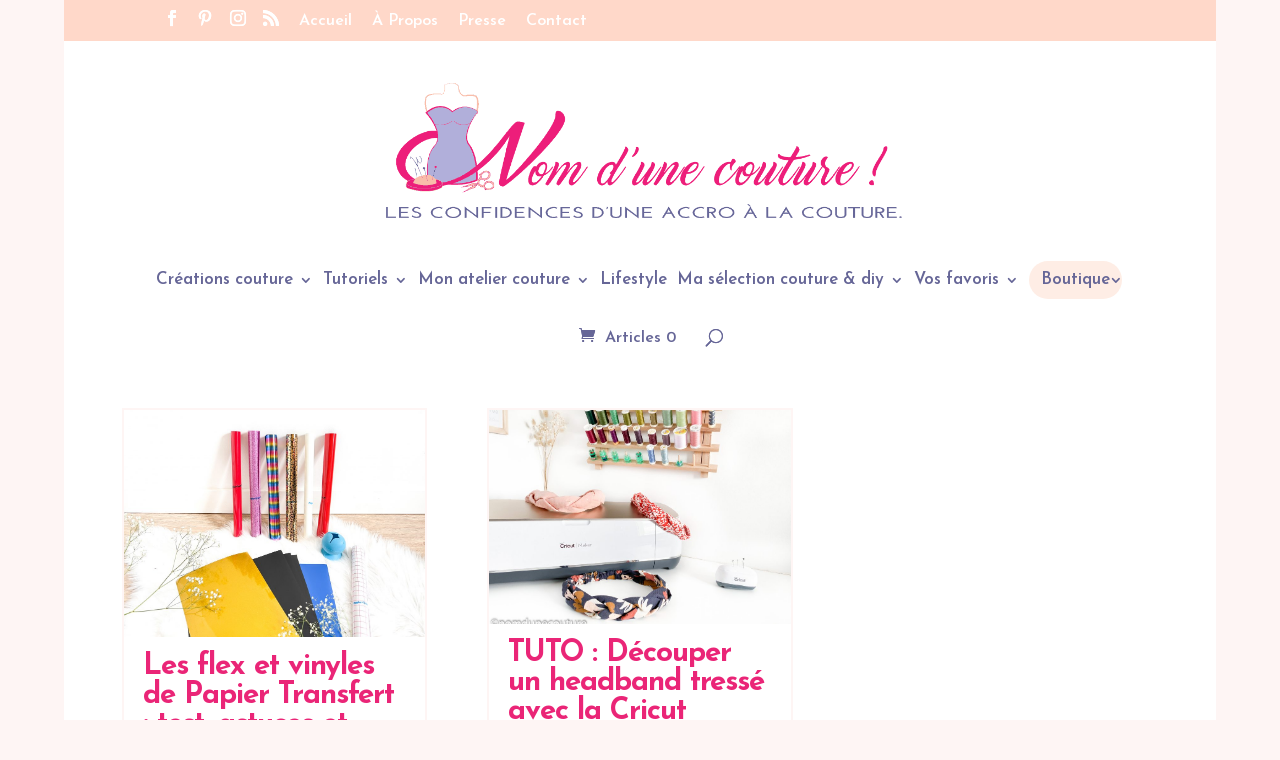

--- FILE ---
content_type: text/css
request_url: https://nomdunecouture.com/wp-content/themes/Divi-enfant/style.css?x63298&ver=4.20.0
body_size: 38
content:
/*
Theme Name: Divi Enfant
Description: Theme enfant de Divi. Vous pouvez maintenant effectuer vos modifications en toute sécurité.
Author: WPMarmite
Author URI: https://wpmarmite.com
Template: Divi
Version: 1.0
*/